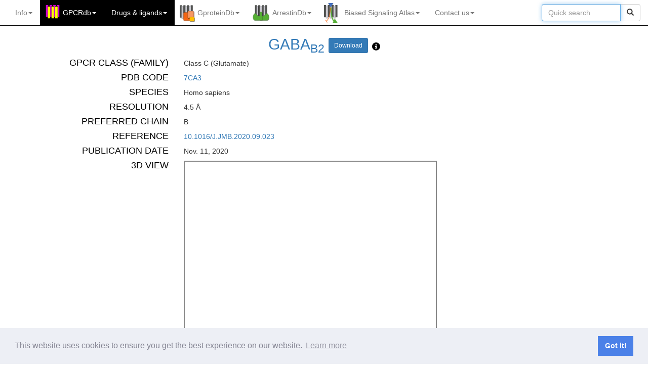

--- FILE ---
content_type: text/html; charset=utf-8
request_url: https://gpcrdb.org/structure/7CA3
body_size: 12322
content:


<!DOCTYPE html>
<html lang="en">
<head>
    <meta charset="utf-8">
    <meta http-equiv="X-UA-Compatible" content="IE=edge">
    <meta name="viewport" content="width=device-width, initial-scale=1">
    <title>GPCRdb</title>

    <!-- Favicon -->
    
        
        <link rel="shortcut icon" type="image/png" href="/static/home/images/favicon.ico"/>
        
    

    <!-- SEO for multiple domains -->
    <link rel="canonical" href="https://gpcrdb.org/structure/7CA3" />
    <!-- Bootstrap -->
    <link href="/static/bootstrap/css/bootstrap.min.css" rel="stylesheet">
    <link href="/static/bootstrap/css/bootstrap-submenu.min.css" rel="stylesheet">
    <!-- jQueryUI -->
    <link rel="stylesheet" href="/static/home/css/jquery-ui.min.css" type="text/css" media="all"/>
    <link rel="stylesheet" href="/static/home/css/jquery-ui.theme.min.css" type="text/css" media="all"/>
    <!-- TreeView -->
    <link href="/static/home/css/bootstrap-treeview.min.css" rel="stylesheet">
    <!-- Custom styles -->
    <link href="/static/home/css/style.css" rel="stylesheet">
    <!-- flowplayer skin -->
    <link href="/static/flowplayer/flowplayer.css" rel="stylesheet">
    <!-- Comply with GDPR Minified Cookie Consent from https://github.com/osano/cookieconsent -->
    <link href="/static/home/css/cookieconsent.min.css" rel="stylesheet">
    <!-- Additional CSS -->
    
    <link rel="stylesheet" href="/static/home/css/jquery.dataTables.min.css" type="text/css" />
    <link rel="stylesheet" href="/static/home/css/simple_browser.css" type="text/css" />
    <link rel="stylesheet" href="https://cdnjs.cloudflare.com/ajax/libs/font-awesome/5.15.3/css/all.min.css">
    <link href="/static/home/css/signprotmat.css" rel="stylesheet">


    
      
        <!-- Google tag (gtag.js) -->
<script async src="https://www.googletagmanager.com/gtag/js?id=G-YP76NZ9NSC"></script>
<script>
  window.dataLayer = window.dataLayer || [];
  function gtag(){dataLayer.push(arguments);}
  gtag('js', new Date());

  gtag('config', 'G-YP76NZ9NSC');
</script>
      
    

    <!-- HTML5 shim and Respond.js for IE8 support of HTML5 elements and media queries -->
    <!-- WARNING: Respond.js doesn't work if you view the page via file:// -->
    <!--[if lt IE 9]>
    <script src="https://oss.maxcdn.com/html5shiv/3.7.2/html5shiv.min.js"></script>
    <script src="https://oss.maxcdn.com/respond/1.4.2/respond.min.js"></script>
    <![endif]-->
</head>


<body>




<!-- script and CSS dependencies -->
<link href="/static/home/css/mainmenu.css" rel="stylesheet">
<link href="/static/home/css/modal.css" rel="stylesheet">
<link rel="stylesheet" type="text/css" href="/static/home/css/jquery.powertip.css" />
<script src="/static/home/js/jquery-3.7.1.js"></script>
<script src="/static/home/js/citation_tool.js"></script>
<script src="/static/home/js/joinus_tool.js"></script>
<script>
  $(document).ready(function() {
    if (window.location.pathname != '/') {
      $('#ref_widget_div').css('display', 'block');
      check_for_video(window.location.href);
    }
    $('#cite').click(function() {
      citation_tool(window.location.href);
    })
    $('#cite_gpcrdb').click(function() {
      citation_tool(window.location.href, "cite_gpcrdb");
    })
    $('#cite_gpcrdb_pubs').click(function() {
      citation_tool(window.location.href, "cite_gpcrdb_pubs");
    })
    $('#cite_biasedsignalingatlas').click(function() {
      citation_tool(window.location.href, "cite_biasedsignalingatlas");
    })
    $('#cite_gproteindb').click(function() {
      citation_tool(window.location.href, "cite_gproteindb");
    })
    $('#cite_arrestindb').click(function() {
      citation_tool(window.location.href, "cite_arrestindb");
    })
    $('#icon_citation').click(function() {
      citation_tool(window.location.href);
    })
    $('.dropdown-menu').on('click', '.article_option', function() {
      highlight_article($(this).parent().attr('id'));
      var anchor_id = $('#' + $(this).parent().attr('id').toString() + '_tag').parent().parent().parent().attr('id')
      document.getElementById(anchor_id).scrollIntoView(true);
      $('#page_select_button').html($(this).text());
    })
    $('#ref_widget_openclose').click(function() {
      toggle_widget();
    })
    setTimeout(function() {
      if ($('#widget_chevron').hasClass("glyphicon glyphicon-chevron-left")) {
        toggle_widget();
      }
    }, 8000)

  });
</script>
<style>
  #center_menu ul {
      padding: 0;
      margin: 15px;
  }

  #center_menu li {
     margin: 0;
     padding: 0px;
  }
  #releases ul {
      padding: 0;
      margin: 15px;
  }

  #releases li {
     margin: 0;
     padding: 0px;
  }
</style>
<!-- Fixed navbar -->
<nav class="navbar navbar-inverse navbar-static-top">
  <div class="container">
    <div class="navbar-header">
      <button type="button" class="navbar-toggle collapsed" data-toggle="collapse" data-target="#navbar" aria-expanded="false" aria-controls="navbar">
        <span class="sr-only">Toggle navigation</span>
        <span class="icon-bar"></span>
        <span class="icon-bar"></span>
        <span class="icon-bar"></span>
      </button>
      <!-- <a class="navbar-brand" href="/" alt="GPCRdb"><img src="/static/" class="main-logo"></a> -->
    </div>
    <div id="navbar" class="navbar-collapse collapse">
      <ul class="nav navbar-nav navbar-left">
        <!-- INFO -->
        <!-- About -->
<li class="dropdown" id="about_menu">
    <a href="/" class="dropdown-toggle" data-toggle="dropdown" role="button" aria-expanded="false">
        Info<span class="caret"></span>
    </a>
    <ul class="dropdown-menu" role="menu">
        <li class="nav-header disabled"><a>INFORMATION</a></li>
        <!-- <li><a onclick="citation_tool(window.location.href);" href="#">Cite us</a></li>
        <li><a href="/static/home/poster/overview.pdf">Graphical overview</a></li>
        <li><a href="https://files.gpcrdb.org/video/GPCRdb-David_Gloriam.mp4">Video</a></li> -->
        <li><a href="https://docs.gpcrdb.org/">Documentation</a></li>
        <li class="dropdown-submenu">
            <a tabindex="0" href="#">Tutorial</a>
            <ul class="dropdown-menu">
                <li class="nav-header disabled text-left"><a>General introduction</a></li>
                <li><a href="http://docs.gpcrdb.org/index.html#tutorial">Tutorial</a></li>
                <li class="nav-header disabled text-left"><a>Workshop materials</a></li>
                <li><a href="https://files.gpcrdb.org/tutorial/GPCRdb_Workshop_Material.pdf">Workshop manual (PDF)</a></li>
                <li><a href="https://files.gpcrdb.org/tutorial/GPCRdb_Workshop_Material.docx">Workshop manual (Word)</a></li>
                <li><a href="https://files.gpcrdb.org/tutorial">Workshop videos</a></li>
            </ul>
        </li>
        <li class="divider"></li>
        <!-- <li class="nav-header disabled"><a>ABOUT US</a></li>
        <li><a href="https://docs.gpcrdb.org/about.html">About</a></li>
        <li><a href="https://docs.gpcrdb.org/contact.html">Contact</a></li>
        <li><a href="https://docs.gpcrdb.org/acknowledgements.html">Acknowledgements</a></li>
        <li><a href="https://docs.gpcrdb.org/legal_notice.html">Legal notice</a></li> -->
        <!-- <li class="divider"></li>
        <li class="nav-header disabled"><a>UPDATES</a></li> -->
        <!-- 
        <li><a href="https://docs.gpcrdb.org/meetings.html">Meetings</a></li>
        <li><a href="/pages/releasenotes">Release notes</a></li>
        <li class="divider"></li> -->
        <li class="nav-header disabled"><a>FOR DEVELOPERS</a></li>
        <li><a href="https://docs.gpcrdb.org/linking.html">Linking to GPCRdb</a></li>
        <li><a href="https://docs.gpcrdb.org/web_services.html">Web services</a></li>
        <!-- <li class="divider"></li>
        <li class="nav-header disabled"><a>OTHER RESOURCES</a></li>
        <li><a href="https://docs.gpcrdb.org/external_sites.html">External GPCR sites</a></li> -->
    </ul>
</li>


        <!-- GPCRdb -->
        
<!-- RECEPTORS -->
<li class="dropdown gpcr highlight_menu" id="gpcrdb_menu">

        <a tabindex="0" href="https://gpcrdb.org/" class="dropdown-toggle" data-toggle="dropdown" role="button" data-submenu aria-expanded="false">
            GPCRdb<span class="caret"></span>
        </a>
        <ul class="dropdown-menu" role="menu">
            <!-- <li><a role="button" id='cite_gpcrdb'>Citing GPCRdb</a></li> -->
            <li><a href="https://gpcrdb.org/cite_gpcrdb">Citing GPCRdb</a></li>
            <li class="divider"></li>
            <li><a href="https://gpcrdb.org/protein">Receptor page
                <button mp4="https://files.gpcrdb.org/video/receptors1.mp4"
                        class="videoLink pull-right btn btn-xs btn-default">
                    <span class="glyphicon glyphicon-film"></span>
                </button>
            </a></li>
            <!-- SEQUENCES -->
            <li class="divider"></li>
            <li class="dropdown-submenu">
                <a tabindex="0" href="#">Data Mapper</a>
                <ul class="dropdown-menu">
                  <li><a href="https://gpcrdb.org/mapper/DataMapperHomeNumeric">Numeric data</a></li>
                  <li><a href="https://gpcrdb.org/mapper/DataMapperHomeText">Text data</a></li>
                </ul>
            </li>
            <!-- SEQUENCES -->
            <li class="divider"></li>
            <li class="nav-header disabled text-left"><a>SEQUENCES</a></li>
            <li>
              <a href="https://gpcrdb.org/alignment/targetselection">Sequence alignments
                <button mp4="https://files.gpcrdb.org/video/sequences1.mp4" type="button"
                        class="videoLink pull-right btn btn-xs btn-default">
                    <span class="glyphicon glyphicon-film"></span>
                </button>
              </a>
            </li>
            <li><a href="https://gpcrdb.org/residue/residuetable">Generic residue number tables</a></li>
            <li><a href="https://gpcrdb.org/mutational_landscape/pgxdb">Genetic variants</a></li>
            <li><a href="https://gpcrdb.org/protein/isoforms">Isoforms</a></li>

            <!-- SEQUENCE COMPARISON -->
            <li class="divider"></li>
            <li class="nav-header disabled text-left"><a>SEQUENCE ANALYSIS</a></li>
            <li class="dropdown-submenu">
                <a tabindex="0" href="#">Receptor similarity</a>
                <ul class="dropdown-menu">
                    <li><a href="https://gpcrdb.org/similaritysearch/referenceselection">BLAST (GPCRdb alignment)
                        <button mp4="https://files.gpcrdb.org/video/sequences2.mp4" type="button"
                                class="videoLink pull-right btn btn-xs btn-default">
                            <span class="glyphicon glyphicon-film"></span>
                        </button>
                    </a></li>

                    <li><a href="https://gpcrdb.org/alignment/blastsearch">BLAST (non-GPCRdb query)</a></li>
                    <li><a href="https://gpcrdb.org/phylogenetic_trees/targetselection">Phylogenetic trees</a></li>
                    <li><a href="https://gpcrdb.org/similaritymatrix/targetselection">Similarity matrix (all-to-all)</a></li>
                </ul>
            </li>
            <li><a href="https://gpcrdb.org/sitesearch/targetselection">Site search (by seq. motif)</a></li>

            <!-- STRUCTURES -->
            <li class="divider"></li>
            <li class="nav-header disabled text-left"><a>STRUCTURES</a></li>
            <li><a href="https://gpcrdb.org/structure/statistics">Structure coverage
                <button mp4="https://files.gpcrdb.org/video/structures1.mp4" type="button"
                        class="videoLink pull-right btn btn-xs btn-default">
                    <span class="glyphicon glyphicon-film"></span>
                </button>
            </a></li>
            <li><a href="https://gpcrdb.org/structure">Structures</a></li>
            <li><a href="https://gpcrdb.org/structure/homology_models">Structure models (receptor)</a></li>
            <li><a href="/structure/ligand_complex_models">Structure models (ligand complexes)</a></li>
            <!-- <li><a href="https://gpcrdb.org/structure/model_statistics">Structure model validation</a></li> -->
            
            

            <!-- STRUCTURE COMPARISON -->
            <li class="divider"></li>
            <li class="nav-header disabled text-left"><a>STRUCTURE ANALYSIS</a></li>
            <li><a href="https://gpcrdb.org/structure_comparison/comparative_analysis">Structure comparison tool</a></li>
            <li><a href="https://gpcrdb.org/structure_comparison/structure_clustering">Structure similarity trees</a></li>
            <li><a href="https://gpcrdb.org/structure/superposition_workflow_index/true">Structure superposition</a></li>
            
            <li><a href="https://gpcrdb.org/structure/generic_numbering_index">Generic residue numbering (PDB)&nbsp;&nbsp;&nbsp;&nbsp;</a></li>
            <li><a href="/structure/structure_similarity_search">Structure similarity search</a></li>

            <!-- STRUCTURE CONSTRUCTS -->
            <li class="divider"></li>
            <li class="nav-header disabled text-left"><a>STRUCTURE CONSTRUCTS</a></li>
            <li class="dropdown-submenu">
                <a tabindex="0" href="#">Construct/Experiment design</a>
                <ul class="dropdown-menu">
                    <li><a href="https://gpcrdb.org/construct">Construct alignments</a></li>
                    <li><a href="https://gpcrdb.org/construct/design">Construct design tool
                        <button mp4="https://files.gpcrdb.org/video/constructtool3.mp4" type="button"
                                class="videoLink pull-right btn btn-xs btn-default">
                            <span class="glyphicon glyphicon-film"></span>
                        </button>
                    </a></li>
                    <li><a href="https://gpcrdb.org/construct/experiments">Experiment browser</a></li>
                </ul>
            </li>
            <li class="dropdown-submenu">
                <a tabindex="0" href="#">Truncation/Fusion analysis</a>
                <ul class="dropdown-menu">
                    <li><a href="https://gpcrdb.org/construct/analysis#truncations">Truncation sites</a></li>
                    <li><a href="https://gpcrdb.org/construct/analysis#fusions">Fusion sites</a></li>
                    <li><a href="https://gpcrdb.org/construct/analysis#loopdeletions">Loop deletions</a></li>
                </ul>
            </li>
            <li class="dropdown-submenu">
                <a tabindex="0" href="#">Mutation analysis</a>
                <ul class="dropdown-menu">
                    <li><a href="https://gpcrdb.org/construct/mutations">Stabilising mutations</a></li>
                    <li><a href="https://gpcrdb.org/construct/stabilisation">StabMutAnalyser</a></li>
                    <li><a href="https://gpcrdb.org/construct/analysis#mutations">Mutation substitution matrix</a></li>
                </ul>
            </li>

            <!-- DETERMINANTS & MUTATIONS -->
            <li class="divider"></li>
            <li class="nav-header disabled text-left"><a>DETERMINANTS & MUTATIONS</a></li>
            <li><a href="https://gpcrdb.org/seqsign">Sequence signature tool</a></li>
            <li><a href="https://gpcrdb.org/mutations/state_stabilizing">State stabilizing mutation design</a></li>
        </ul>
</li>



<!-- DRUGS -->




<!-- DRUGS AND LIGANDS -->
<li class="dropdown gpcr highlight_menu gpcr" id="drugs_menu">
    <a href="#" class="dropdown-toggle" data-toggle="dropdown" role="button" data-submenu aria-expanded="false">
        Drugs <span>&#38;</span> ligands<span class="caret"></span>
    </a>
    <ul class="dropdown-menu" role="menu">
        <li class="nav-header disabled"><a>LIGANDS & BIOACTIVITIES</a></li>
        <li><a href="https://gpcrdb.org/ligand/coverage">Ligand coverage</a></li>
        <!-- <li><a href="https://gpcrdb.org/ligand">Ligands (ChEMBL, GtP, Ki db)<a/></li> -->
        <li class="dropdown-submenu">
            <a tabindex="0" href="#">Ligands (ChEMBL, GtP, Ki db)</a>
            <ul class="dropdown-menu">
                <li><a href="https://gpcrdb.org/ligand">Ligands (by receptor query)</a></li>
                <li><a href="https://gpcrdb.org/ligand/ligand_by_name">Ligands (by ligand query)</a></li>
                
                <!-- <li><a href="https://gpcrdb.org/ligand/ligand_by_structure">Ligands (by structure)</a></li> -->
            </ul>
        </li>
        <li class="divider"></li>
        <li class="nav-header disabled"><a>PHYSIOLOGICAL LIGANDS</a></li>
        <li><a href="https://gpcrdb.org/ligand/physiological_ligands">Physiological ligands (GtP)</a></li>
        <li class="divider"></li>
        <li class="nav-header disabled"><a>DRUGS & AGENTS IN TRIAL</a></li>

        <li class="dropdown-submenu">
            <a tabindex="0" href="#">Agents/drugs</a>
            <ul class="dropdown-menu">
                <li><a href="https://gpcrdb.org/drugs/drug_selection">Agent/drug page</a></li>
                <li><a href="https://gpcrdb.org/drugs/drugs_venn">Agents/drugs by phase I-IV</a></li>
            </ul>
        </li>
        <li class="dropdown-submenu">
            <a tabindex="0" href="#">Targets</a>
            <ul class="dropdown-menu">
                <li><a href="https://gpcrdb.org/drugs/target_selection">Target page</a></li>
                <li><a href="https://gpcrdb.org/drugs/targets_venn">Targets by phase I-IV</a></li>
                <li><a href="https://gpcrdb.org/drugs/overview">The drugged GPCRome</a></li>
                <li><a href="https://gpcrdb.org/drugs/TargetSelectionTool">Target selection tool</a></li>
            </ul>
        </li>
        <li class="dropdown-submenu">
            <a tabindex="0" href="#">Diseases</a>
            <ul class="dropdown-menu">
                <li><a href="https://gpcrdb.org/drugs/indication_selection">Disease page</a></li>
                <li><a href="https://gpcrdb.org/drugs/disease_overview">Disease overview</a></li>
            </ul>
        </li>
        <li class="divider"></li>
        <!-- <li><a href="https://gpcrdb.org/drugs/drugbrowser">Drugs, targets <span>&#38;</span> indications</a></li>
        <li><a href="https://gpcrdb.org/drugs/drugmapping">Drug target tree</a></li>
        <li><a href="https://gpcrdb.org/drugs/drugstatistics">Drug statistics</a></li>
        <li class="divider"></li>
        <li class="nav-header disabled"><a>New Drugs tabs</a></li>

        <li class="dropdown-submenu">
            <a tabindex="0" href="#">Drugs, Indications & Targets</a>
            <ul class="dropdown-menu">
                <li><a href="https://gpcrdb.org/drugs/DrugsIndicationsTargets">Drugs, Indications & Targets</a></li>
                <li><a href="https://gpcrdb.org/drugs/Drugs">Drugs</a></li>
                <li><a href="https://gpcrdb.org/drugs/Indications">Indications</a></li>
                <li><a href="https://gpcrdb.org/drugs/Targets">Targets</a></li>
            </ul>
        </li>
        <li><a href="https://gpcrdb.org/drugs/TargetSelectionTool">Target Selection Tool</a></li>
        <li class="divider"></li> -->
        <!-- DEPRECATED FUNCTION
          <li class="nav-header disabled text-left"><a>Structures</a></li>
          <li>
            <a href="/structure/fragment_superposition_index">
              Pharmacophore generation
                  <button url='https://dx.doi.org/10.1016/j.ymeth.2014.09.009'
                    class="refLink pull-right btn btn-xs btn-default"
                    data-toggle="tooltip" data-placement="right" title="Methods">
                    <span class="glyphicon glyphicon-book"></span>
                  </button>
            </a></li>
          -->

        <li class="nav-header disabled text-left"><a>LIGAND SITES</a></li>

        <li><a href="https://gpcrdb.org/interaction">GPCR-ligand interactions
            <button mp4="https://files.gpcrdb.org/video/interactions1.mp4" type="button"
                    class="videoLink pull-right btn btn-xs btn-default">
                <span class="glyphicon glyphicon-film"></span>
            </button>
        </a></li>

        <li class="dropdown-submenu">
            <a tabindex="0" href="#">Site search</a>
            <ul class="dropdown-menu">
              <li><a href="https://gpcrdb.org/sitesearch/targetselection">Site search (by seq. motif)&nbsp;&nbsp;&nbsp;&nbsp;&nbsp;&nbsp;&nbsp;&nbsp;&nbsp;&nbsp;&nbsp;&nbsp;&nbsp;&nbsp;&nbsp;</a></li>
              <li><a href="https://gpcrdb.org/sitesearch/targetselectionpdb">Site search (by ligand complex)
                  <button mp4="https://files.gpcrdb.org/video/interactions2.mp4" type="button"
                          class="videoLink pull-right btn btn-xs btn-default">
                      <span class="glyphicon glyphicon-film"></span>
                  </button>
              </a></li>
            </ul>
        </li>

        <!-- MUTATIONS -->
        <li class="divider"></li>
        <li class="nav-header disabled text-left"><a>LIGAND SITE MUTATIONS</a></li>
        <li><a href="https://gpcrdb.org/mutations/statistics">Mutation coverage</a></li>
        <li><a href="https://gpcrdb.org/mutations">Mutations
            <button mp4="https://files.gpcrdb.org/video/mutations1.mp4" type="button"
                    class="videoLink pull-right btn btn-xs btn-default">
                <span class="glyphicon glyphicon-film"></span>
            </button>
        </a></li>
        <li class="dropdown-submenu">
            <a tabindex="0" href="#">Mutation design tool</a>
            <ul class="dropdown-menu">
                <li><a href="https://gpcrdb.org/mutations/design">By receptor name</a></li>
                <li><a href="https://gpcrdb.org/mutations/designpdb">By PDB id</a></li>
            </ul>
        </li>
        <li><a href="https://docs.gpcrdb.org/mutations.html#mutation-data-submission">Mutation data submission</a></li>
    </ul>
</li>


        <!-- GProteinDB -->
        

<!-- G PROTEINS -->
<li class="dropdown gprotein " id="gproteindb_menu">
    <a href="https://gproteindb.org/" class="dropdown-toggle" data-toggle="dropdown" role="button" aria-expanded="false">
        GproteinDb<span class="caret"></span>
    </a>
    <ul class="dropdown-menu" role="menu">
        <li><a href="/cite_gproteindb">Citing GproteinDb</a></li>
        <li class="divider"></li>
        <li><a href="https://gproteindb.org/signprot/gprotein">G protein page</a></li>

        <!-- GPCR-G PROTEIN COUPLING -->
        <li class="divider"></li>
        <li class="nav-header disabled text-left"><a>COUPLINGS</a></li>
        <li><a href="https://gproteindb.org/signprot/couplings">Couplings</a></li>
        <li><a href="https://gproteindb.org/signprot/coupling_datasets">Datasets</a></li>
        <li><a href="https://gproteindb.org/signprot/coupling_biosensors">Biosensors</a></li>

        <!-- COUPLING ANALYSIS -->
        <li class="divider"></li>
        <li class="nav-header disabled text-left"><a>COUPLING ANALYSIS</a></li>
        <li><a href="https://gproteindb.org/signprot/statistics_tree">Coupling selectivity (tree)</a></li>
        <li><a href="https://gproteindb.org/signprot/statistics_venn">Coupling selectivity (Venn)</a></li>

        <!-- SEQUENCES -->
        <li class="divider"></li>
        <li class="nav-header disabled text-left"><a>SEQUENCES</a></li>
        <li><a href="https://gproteindb.org/alignment/gproteinselection">Sequence alignments</a></li>
        <li><a href="https://gproteindb.org/residue/residuetable_gprot">Generic residue number tables</a></li> <!-- TO CHANGE URL -->

        <!-- STRUCTURES -->
        <li class="divider"></li>
        <li class="nav-header disabled text-left"><a>STRUCTURES</a></li>
        <li><a href="https://gproteindb.org/structure/gprot_statistics">Structure coverage</a></li>
        <li><a href="https://gproteindb.org/structure/g_protein_structure_browser">Structures</a></li>
        <li><a href="https://gproteindb.org/structure/complex_models">Structure models</a></li>

        <!-- STRUCTURE COMPARISON -->
        <li class="divider"></li>
        <li class="nav-header disabled text-left"><a>STRUCTURE ANALYSIS</a></li>
        <li><a href="https://gproteindb.org/signprot/matrix">Interface interactions & profiling</a></li>
        <li><a href="https://gproteindb.org/structure/superposition_workflow_gprot_index/true">Structure superposition</a></li>


        <!-- DETERMINANTS & MUTATIONS -->
        <li class="divider"></li>
        <li class="nav-header disabled text-left"><a>DETERMINANTS & MUTATIONS</a></li>
        <li><a href="https://gproteindb.org/mutations/gprot_coupling">Coupling determinant mutation design</a></li>
        <li><a href="https://files.gpcrdb.org/GPCR-Gprotein_Mutations.xlsx">Interface mutations & chimeras</a></li>
    </ul>
</li>


        <!-- ArrestinDB -->
        

<!-- ARRESTINS -->
<li class="dropdown arrestin " id="arrestindb_menu">
    <a href="https://arrestindb.org/" class="dropdown-toggle" data-toggle="dropdown" role="button" aria-expanded="false">
        ArrestinDb<span class="caret"></span>
    </a>
    <ul class="dropdown-menu" role="menu">
        <li><a role="button" id='cite_arrestindb'>Citing ArrestinDb</a></li>
        <li class="divider"></li>
        <li><a href="https://arrestindb.org/signprot/arrestin">Arrestin page</a></li>

        <!-- ARRESTIN COUPLING -->
        <li class="divider"></li>
        <li class="nav-header disabled text-left"><a>COUPLINGS</a></li>
        <li><a href="https://arrestindb.org/signprot/arrestincouplings">Couplings</a></li>

        <!-- ARRESTIN COUPLING -->
        <li class="divider"></li>
        <li class="nav-header disabled text-left"><a>COUPLING ANALYSIS</a></li>
        <li><a href="https://arrestindb.org/signprot/arrestin_tree">Coupling selectivity (tree)</a></li>
        <li><a href="https://arrestindb.org/signprot/arrestin_venn">Coupling selectivity (Venn)</a></li>
        

        <!-- SEQUENCES -->
        <li class="divider"></li>
        <li class="nav-header disabled text-left"><a>SEQUENCES</a></li>
        <li><a href="https://arrestindb.org/alignment/arrestinselection">Sequence alignments</a></li>
        <li><a href="https://arrestindb.org/residue/residuetable_arrestin">Generic residue number tables</a></li> <!-- TO CHANGE URL -->


        <!-- STRUCTURES -->
        <li class="divider"></li>
        <li class="nav-header disabled text-left"><a>STRUCTURES</a></li>
        <li><a href="https://arrestindb.org/structure/arrestin_statistics">Structure coverage</a></li>
        <li><a href="https://arrestindb.org/structure/arrestin_structure_browser">Structures</a></li>

        <!-- STRUCTURE COMPARISON -->
        <li class="divider"></li>
        <li class="nav-header disabled text-left"><a>STRUCTURE ANALYSIS</a></li>
        <li><a href="https://arrestindb.org/signprot/arr_matrix">Interface interactions (single structure)</a></li>

        <!-- DETERMINANTS & MUTATIONS -->
        <li class="divider"></li>
        <li class="nav-header disabled text-left"><a>DETERMINANTS & MUTATIONS</a></li>
        <li><a href="https://files.gpcrdb.org/GPCR-Arrestin_Mutations.xlsx">Interface mutations</a></li>
    </ul>
</li>


        <!-- BiasedSignalingAtlas -->
        

<!-- LIGANDBIAS -->
<li class="dropdown biasedsignalingatlas " id="biasedsignalingatlas_menu">
    <a href="https://biasedsignalingatlas.org/" class="dropdown-toggle" data-toggle="dropdown" role="button" data-submenu aria-expanded="false">
        Biased Signaling Atlas<span class="caret"></span>
    </a>
    <ul class="dropdown-menu" role="menu">
        <li><a role="button" id='cite_biasedsignalingatlas'>Citing Biased Signaling Atlas</a></li>
        <li class="divider"></li>
        <li class="nav-header disabled"><a>GUIDELINES</a></li>
        <li><a href="https://biasedsignalingatlas.org/biased_signalling/bias_guidelines">Community guidelines paper</a></li>
        <li><a href="https://biasedsignalingatlas.org/biased_signalling/reference_selection">Reference ligand selection</a></li>
        <li><a href="https://files.gpcrdb.org/bias_guidelines/Template_to_calculate_ligand_bias_factors.xlsx">Template to calculate ligand bias factors</a></li>
        <li class="divider"></li>
        <li class="nav-header disabled"><a>BIASED LIGANDS (for transducer family)</a></li>
        <li><a href="https://biasedsignalingatlas.org/biased_signalling/bias_coverage">Biased ligand coverage</a></li>
        <li><a href="https://biasedsignalingatlas.org/biased_signalling/biasedbrowser">Biased ligands</a></li>
        <li><a href="https://biasedsignalingatlas.org/biased_signalling/bias_rank_order_selection">Ligand bias rank orders</a></li>
        <!-- <li><a href="https://biasedsignalingatlas.org/biased_signalling/emax_rank_order_selection">Ligand bias rank orders (ΔΔlog(Emax/EC50))</a></li> -->
        <!-- <li><a href="https://biasedsignalingatlas.org/biased_signalling/tau_rank_order_selection">Ligand bias rank orders (ΔΔlog(Tau/KA))</a></li> -->
        <li><a href="https://biasedsignalingatlas.org/biased_signalling/emax_path_profiles_selection">Ligand pathway profiles (Δlog(Emax/EC50))</a></li>
        <li><a href="https://biasedsignalingatlas.org/biased_signalling/tau_path_profiles_selection">Ligand pathway profiles (Δlog(Tau/KA))</a></li>
        <li class="divider"></li>
        <li class="nav-header disabled"><a>BIASED LIGANDS (for transducer subtype)</a></li>
        <li><a href="https://biasedsignalingatlas.org/biased_signalling/subtype_coverage">Biased ligand coverage</a></li>
        <li><a href="https://biasedsignalingatlas.org/biased_signalling/biasedsubtypesbrowser">Biased ligands</a></li>
        <li><a href="https://biasedsignalingatlas.org/biased_signalling/subtype_bias_rankorder_selection">Ligand bias rank orders</a></li>
        <!-- <li><a href="https://biasedsignalingatlas.org/biased_signalling/subtype_emax_rankorder_selection">Ligand bias rank orders (ΔΔlog(Emax/EC50))</a></li>
        <li><a href="https://biasedsignalingatlas.org/biased_signalling/subtype_tau_rank_order_selection">Ligand bias rank orders (ΔΔlog(Tau/KA))</a></li> -->
        <li><a href="https://biasedsignalingatlas.org/biased_signalling/subtype_emax_path_profiles_selection">Ligand pathway profiles (Δlog(Emax/EC50))</a></li>
        <li><a href="https://biasedsignalingatlas.org/biased_signalling/subtype_tau_path_profiles_selection">Ligand pathway profiles (Δlog(Tau/KA))</a></li>
        <li class="divider"></li>
        <li class="nav-header disabled"><a>PATHWAY-PREFERRING LIGANDS (for transducer family)</a></li>
        <li><a href="https://biasedsignalingatlas.org/biased_signalling/path_preference_coverage">Pathway-preferring ligand coverage</a></li>
        <li><a href="https://biasedsignalingatlas.org/biased_signalling/pathwaypreferencebrowser">Pathway-preferring ligands (pathway ∆Log/(Emax/EC50)</a></li>
        <li><a href="https://biasedsignalingatlas.org/biased_signalling/path_preference_emax_rankorder_selection">Ligand pathway preference rank orders (Δlog(Emax/EC50))</a></li>
        <li><a href="https://biasedsignalingatlas.org/biased_signalling/path_preference_emax_path_profiles_selection">Ligand pathway profiles (Log(Emax/EC50))</a></li>
        <li class="divider"></li>
        <li class="nav-header disabled text-left"><a>Pathways</a></li>
        <li><a href="https://biasedsignalingatlas.org/biased_signalling/biasedpathways">Pathway effects</a></li>
        <li class="divider"></li>
        <li class="nav-header disabled"><a>DATA DEPOSITION</a></li>
        <li><a href="https://docs.gpcrdb.org/biasedsignaling.html#data-submission">Data submission</a></li>
    </ul>
</li>


        <!-- Cite and join us -->
        <!-- Cite us -->
<!-- <li id="cite_menu">
    <a class="dropdown-toggle" role="button" id='cite'>Cite us</a>
</li> -->

<!-- Join us -->
<li class="dropdown" id="join_menu">
  <a href="/" class="dropdown-toggle" data-toggle="dropdown" role="button" aria-expanded="false">
      Contact us<span class="caret"></span>
  </a>
  <ul class="dropdown-menu" role="menu">
    <li><a href="#" onClick="javascript:joinus('annotation');">Data annotation</a></li>
    <li><a href="#" onClick="javascript:joinus('development');">Database development</a></li>
    <li><a href="#" onClick="javascript:joinus('collaboration');">Scientific collaboration</a></li>
    <li><a href="#" onClick="javascript:joinus('media');">Social media</a></li>
    <li><a href="#" onClick="javascript:joinus('feedback');">Give feedback</a></li>
  </ul>
</li>

      </ul>
      <form class="navbar-form navbar-right" role="search">
        <div class="input-group">
          <!-- <input class="form-control" name="srch-term" id="srch-term"> -->
          <input type="text" id="nav-selection-autocomplete" class="optional form-control ui-autocomplete-input" size="15" autocomplete="on" placeholder="Quick search">
          <div class="input-group-btn">
            <button class="btn btn-default" type="submit"><i class="glyphicon glyphicon-search"></i></button>
          </div>
        </div>
      </form>
    </div>
    <!--/.nav-collapse -->
  </div>
</nav>

<!-- Cite widget and modal -->
<!-- Join us widget -->
<div id="join-us" class="modal modal-sm">
    <div class="modal-content">
        <div class="modal-header">
          <button style="float:right;display:inline;" aria-hidden="true" aria-label="Close" class="close close_modal" onclick="javascript:$('#join-us').modal('toggle');">&times;</button>
          <h3 class="modal-title">
            Join us
          </h3>
        </div>
        <div class="modal-body">
          <p>
          </p>
        </div>
    </div>
</div>

<!-- References widget -->
<!-- <div style='display: none; position: absolute; left: 0px; top: 50px; height: 30px; width: auto; z-index: 10;' role='button' class='page-selection' id='ref_widget_div'>
    <div id='ref_widget' style='display:inline; float: left; height: 30px;'>
        <div style='overflow: hidden; white-space: nowrap; height: 30px; text-align:center;'>
            <a class='widget-link' id="icon_citation"><span class="glyphicon glyphicon-book icon-button" style='padding: 0px 5px 3px 3px;'></span>Cite this page</a>
            <a class='widget-link' id="icon_video" target='_blank' style='display: none;'><span class="glyphicon glyphicon-film icon-button" style='padding: 0px 5px 3px 3px;'></span>Video</a>
        </div>
    </div>
    <div id="ref_widget_openclose" style='display:inline; float: left; height: 30px;'>
        <span id="widget_infosign" class="glyphicon glyphicon-info-sign" style="display: none;"></span>
        <span id="widget_chevron" class="glyphicon glyphicon-chevron-left" aria-hidden="true"></span>
    </div>
</div> -->

<!-- Citation widget -->
<div id="citation-tool" class="modal-higher">
    <div class="modal-content modal-scroll">
        <div class="modal-header">
            <button id="close-citation" style="float:right;display:inline;" aria-hidden="true" aria-label="Close" class="close">&times;</button>
            <h3 class="modal-title">Cite us</h3>
        </div>
        <div class='modal-body'>
            <div>
                <h4>Main reference</h4>
                <li id='main_reference'></li>
            </div>

            <div style='padding: 0px 0px 5px 0px; display:inline; '>
                <li class='dropdown page-selection' style="margin-top: 5px; display:inline;">
                    <a href="/" id="page_select_button" class="dropdown-toggle select-link" data-toggle="dropdown" role="button" aria-expanded="false">-- select page --</a>
                    <ul class="dropdown-menu" id='dropdown_articles' role="menu"></ul>
                </li>
            </div>
            <div style='padding: 0px 0px 0px 10px; display:inline-block;'>
                <p class='alert'><i>Please cite the main reference and the reference for the page that you are using.</i></p>
            </div>
            <li id='article_list'></li>
        </div>
    </div>
</div>



<div class="container" id="content">
    <div id="gpcrdb_alert_placeholder"></div>
    
<style>
  canvas {
    border:2px solid #888888;
  }
  .col-md-3 {
      color: black;
  }
</style>




<div class="row text-success">
    <div class="text-center">
        <div style="display: inline;">
            <h2><a href="../protein/gabr2_human">GABA<sub>B2</sub></a>

            <div style="display: inline;">
              <div class="btn-group">
                  <button type="button" class="btn btn-sm btn-primary" id="download_btn_advanced">
                    Download
                  </button>
              </div>
            </div>
            <div style="display: inline;">
                <i style="color:black; font-size:16px;" class="fas fa-info-circle" data-html="true" data-toggle="popover" data-trigger="click hover" data-placement="below" data-html="true" data-content="The PDB file contains GPCRdb generic residue numbers in the B-factor field of C&alpha; atoms <a target='_blank' href='https://doi.org/10.1016/j.tips.2014.11.001'>Isberg et al. 2015</a>"></i>
            </div>
            </h2>
        </div>
    </div>
</div>



<div class="row">
  <div class="col-md-3 text-right text-info">
    <h4>GPCR CLASS (FAMILY)</h4>
  </div>
  <div class="col-md-9">
    Class C (Glutamate)
  </div>
</div>

<div class="row">
  <div class="col-md-3 text-right text-info">
    <h4>PDB CODE</h4>
  </div>
  <div class="col-md-9">
    <a href="https://www.rcsb.org/structure/7CA3">7CA3</a>
  </div>
</div>

<div class="row">
  <div class="col-md-3 text-right text-info">
    <h4>SPECIES</h4>
  </div>
  <div class="col-md-9">
    Homo sapiens
  </div>
</div>

<div class="row">
  <div class="col-md-3 text-right text-info">
    <h4>RESOLUTION</h4>
  </div>
  <div class="col-md-9">
    4.5 Å
  </div>
</div>

<div class="row">
  <div class="col-md-3 text-right text-info">
    <h4>PREFERRED CHAIN</h4>
  </div>
  <div class="col-md-9">
    B
  </div>
</div>

<div class="row">
  <div class="col-md-3 text-right text-info">
    <h4>REFERENCE</h4>
  </div>
  <div class="col-md-9">
    <a href="https://dx.doi.org/10.1016/J.JMB.2020.09.023">10.1016/J.JMB.2020.09.023</a>
  </div>
</div>

<div class="row">
  <div class="col-md-3 text-right text-info">
    <h4>PUBLICATION DATE</h4>
  </div>
  <div class="col-md-9">
    Nov. 11, 2020
  </div>
</div>
<div class="row">
  <div class="col-md-3 text-right text-info">
    <h4>3D VIEW</h4>
  </div>
  <div class="col-md-9">
    <div id="viewport" style="width:500px; height:400px;background-color: white;"></div>
    <div style="width:500px; background-color:#eaeaea; border-radius: 0px 0px 5px 5px;">
      <p style="padding: 2px 0px 2px 5px; font-size: 10px;"><a href="https://github.com/arose/ngl">NGL</a> is a WebGL based 3D viewer powered by <a href="https://mmtf.rcsb.org">MMTF</a>.</p>
    </div>
    <div> <button id=fullscreen>Full Screen</button></div>
  </div>
</div>

<div class="row">
  <div class="col-md-3 text-right text-info">
    <h4>LIGAND INTERACTIONS</h4>
  </div>
  <div class="col-md-9">
    <a href="../interaction/7CA3"> 9 interactions (Click to see)</a>
  </div>
</div>

<div class="row">
  <div class="col-md-3 text-right text-info">
    <h4>LIGANDS</h4>
  </div>
  <div class="col-md-9">
    
    <p style="display: inline;">BHFF - PAM
      
      <a href="https://pubchem.ncbi.nlm.nih.gov/compound/7023848" target="_blank">pubchem</a>
      
      
    </p>
    
  </div>
</div>

<div class="row">
  <div class="col-md-3 text-right text-info">
    <h4>PHYSIOLOGICAL LIGANDS</h4>
  </div>
  <div class="col-md-9">
    <p style="display: inline;">
      
        No physiological ligands available
      
    </p>
  </div>
</div>


<!-- Complex interactions load in -->



</div>




<!-- jQuery (necessary for Bootstrap's JavaScript plugins) -->
<script src="/static/home/js/jquery-3.7.1.js"></script>
<script src="/static/home/js/jquery-ui.min.js"></script>
<script src="/static/bootstrap/js/bootstrap.min.js"></script>
<script src="/static/bootstrap/js/bootstrap-submenu.js"></script>
<script src="/static/home/js/navbar-autocomplete.js"></script>
<script src="/static/home/js/svg-pan-zoom.min.js"></script>
<script src="/static/home/js/bootstrap-treeview.min.js"></script>
<script src="/static/home/js/papaparse.min.js"></script>
<!-- 3. flowplayer -->
<script src="/static/flowplayer/flowplayer.min.js"></script>
<!-- the overlay plugin -->
<script src="/static/flowplayer/flowplayer.overlay.min.js"></script>
<!-- the bootstrap vendor overlay wrapper -->
<script src="/static/flowplayer/flowplayer.overlay.bootstrap.js"></script>
<!-- Comply with GDPR Minified Cookie Consent from https://github.com/osano/cookieconsent -->
<script src="/static/home/js/gpcrdb.js"></script>
<script src="/static/home/js/cookieconsent.min.js"></script>

<script type="text/javascript">
    $(document).ready(function () {
        $('[data-submenu]').submenupicker();

        // Enable hover open/close on parent menu items in navbar
        $('.navbar .dropdown').hover(function() {
          $(this).find('.dropdown-menu').first().stop(true, true).delay(250).slideDown();
        }, function() {
          $(this).find('.dropdown-menu').first().stop(true, true).delay(100).slideUp();
        });

        // Enable click on parent menu items in navbar
        $('.navbar .dropdown > a').click(function(){
          location.href = this.href;
        });
    });
</script>

<script>
    $('.videoLink').click(function (e) {
        e.preventDefault();

        $("#fp-modal").remove();
        $("body").append("<div id=\"fp-modal\"></div>");

        mp4 = $(this).attr('mp4');
        flowplayer("#fp-modal", {
            // ratio: 9/16,
            // overlay plugin using bootstrap modal vendor
            overlay: {
                trigger: "#fp-modal",
                vendor: "bootstrap",
                title: mp4,
                size: "lg"
            },
            clip: {
                sources: [{
                    type: "video/mp4",
                    src: mp4
                }]
            }
        });
        $("#fp-modal").click();
    });

    $('.refLink').click(function (e) {
        e.preventDefault();
        url = $(this).attr('url');
        window.open(url);
    });

    $('.refLink').tooltip();
</script>

<!-- Include custom ajax functions -->


<script src="/static/home/js/selection.js"> </script>

<script>
  $(document).ready(function() {

    $("#download_btn_advanced").click(function() {
      // This function is for advanced download options of the structure,
      // unlike the button written in structure_browser.js and used in structure_browser.html,
      // this button is simplified.
      // 1) Clear old selections
      ClearSelection("targets");

      // 2) Add this single structure by PDB code
      AddToSelection("targets", "structure_many", "7CA3");

      // 3) Redirect to the advanced /structure/pdb_download page
      window.location.href = "/structure/pdb_download";
    });

  });
</script>


<!-- NGL -->
<!-- <script type="text/javascript" src="https://cdn.rawgit.com/arose/ngl/v2.0.0-dev.39/dist/ngl.js"> </script> -->

<script type="text/javascript" src="https://cdn.rawgit.com/arose/ngl/v2.0.0-dev.39/dist/ngl.js"> </script>
<script>
    // http://proteinformatics.charite.de/ngl/doc/#User_manual/Usage/Molecular_representations
    // http://arose.github.io/ngl/api/Stage.html
    // http://arose.github.io/ngl/js/examples.js
    // http://arose.github.io/ngl/
    document.addEventListener("DOMContentLoaded", function() {
      stage = new NGL.Stage("viewport", {
        backgroundColor: "white"
      });

      stage.loadFile("pdb/7CA3", {
        ext: "pdb"
      }).then(function(o) {
        let preferred_chain = "B";
          o.addRepresentation("cartoon", {sele: ":" + preferred_chain, colorScheme: "atomindex"});

        
          o.addRepresentation("licorice", {
            sele: ":" + preferred_chain + " and [FN0] and hetero "
          });

          o.addRepresentation("surface", {
            sele: ":" + preferred_chain + " and [FN0]",
            opacity: 0.4,
            useWorker: false
          });

          o.addRepresentation("label", {
            sele: ":" + preferred_chain + " and [FN0] and hetero and .C1",
            color: "#888",
            scale: 4.0,
            labelType: "resname"
          });
        

        // Automatic GPCR positioning
        let translation = "[-108.3741328 , -93.09835384,-105.96991934]";
        let center_axis = "[0.71170174,0.58322883,0.39156708]";
        let gn_list = JSON.parse("[483, 484, 485, 486, 487, 488, 489, 490, 491, 492, 493, 494, 495, 496, 497, 498, 499, 500, 501, 502, 503, 504, 505, 506, 516, 517, 518, 519, 520, 521, 522, 523, 524, 525, 526, 527, 528, 529, 530, 531, 532, 533, 534, 535, 536, 537, 538, 548, 549, 550, 551, 552, 553, 554, 555, 556, 557, 558, 559, 560, 561, 562, 563, 564, 565, 566, 567, 568, 569, 570, 571, 572, 573, 574, 575, 576, 577, 578, 579, 580, 581, 582, 583, 594, 595, 596, 597, 598, 599, 600, 601, 602, 603, 604, 605, 606, 607, 608, 609, 610, 611, 612, 613, 614, 615, 616, 617, 648, 649, 650, 657, 658, 659, 660, 661, 662, 663, 664, 665, 666, 667, 668, 669, 670, 671, 672, 673, 674, 675, 676, 677, 678, 679, 680, 681, 688, 689, 690, 691, 692, 693, 694, 695, 696, 697, 698, 699, 700, 701, 702, 703, 704, 705, 706, 707, 708, 709, 710, 711, 712, 713, 717, 718, 719, 720, 721, 722, 723, 724, 725, 726, 727, 728, 729, 730, 731, 732, 733, 734, 735, 736, 737, 738, 739, 740, 741, 742, 743, 744, 745, 746, 747, 748]");
        let ref_tm1 = parseInt("492");
        if (translation !== "" && typeof center_axis !== "") {
          translation = JSON.parse(translation);
          center_axis = JSON.parse(center_axis);

          // calculate rotation and apply
          let v1 = new NGL.Vector3(0, 1, 0)
          let v2 = new NGL.Vector3(center_axis[0], center_axis[1], center_axis[2])
          let quaternion = new NGL.Quaternion(); // create one and reuse it
          quaternion.setFromUnitVectors(v2, v1)
          o.setRotation(quaternion)

          // calculate translation and apply
          let v = new NGL.Vector3(-1 * translation[0], -1 * translation[1], -1 * translation[2])
          v.applyMatrix4(o.matrix)
          o.setPosition([-1 * v.x, -1 * v.y, -1 * v.z])

          // calculate H8 position (based on TM1)
          if (ref_tm1 > 0) {
            let tm1_vector;
            o.structure.eachAtom(function(ap) {
                tm1_vector = new NGL.Vector3(ap.x, ap.y, ap.z)
                tm1_vector.applyMatrix4(o.matrix)
              }, new NGL.Selection(":" + preferred_chain + " and " + ref_tm1 + " and .CA"))
            tm1_vector.y = 0 // height position doesn't matter
            tm1_vector.normalize()

            // calculate rotation angle around Y-axis (as the GPCR is now upright)
            let v3 = new NGL.Vector3(-1, 0, 0)
            let m = new NGL.Matrix4()
            if (tm1_vector.z < 0)
              m.makeRotationY(v3.angleTo(tm1_vector))
            else if (tm1_vector.z > 0)
              m.makeRotationY(-1 * v3.angleTo(tm1_vector))

            o.setTransform(m)
          }
        }

        // Optimize view
        o.autoView(":" + preferred_chain + " and (" + gn_list.join(", ") + ") and (.CA)")

      });
    });
    $("#fullscreen").click(function() {
      stage.toggleFullscreen();
    });
</script>



<!-- GDPR Banner Customize -->
<script>
    window.cookieconsent.initialise({
        palette: {
            popup: {
                background: "#edeff5",
                text: "#838391"
            },
            button: {
                background: "#4b81e8"
            },
        },
        content: {
            href: "https://docs.gpcrdb.org/legal_notice.html"
        }
    });
</script>

</body>
</html>


--- FILE ---
content_type: text/css
request_url: https://gpcrdb.org/static/home/css/simple_browser.css
body_size: 296
content:
#content input.form-control,
select.form-control {
  width: 40px;
  height: 20px;
  font-size: 9px;
  padding: 2px 2px;
}

#content input.number_range_filter,
input.date_range_filter {
  width: 20px;
  font-size: 8px;
}

.protein-th {
  background-color: #98df8a;
}

.pdb-th {
  background-color: #aec7e8;
}

.ligand-th {
  background-color: #ff9896;
}

.pub-th {
  background-color: #ffbb78;
}

.version-th {
  background-color: #c2c2d6;
}

.similarity-th {
  background-color: gold;
}

div.container .toggled,
div.container .toggled:hover,
div.container .toggled:visited,
div.container .toggled:active,
div.container .toggled:link {
  background-color: #134b7d;
}
